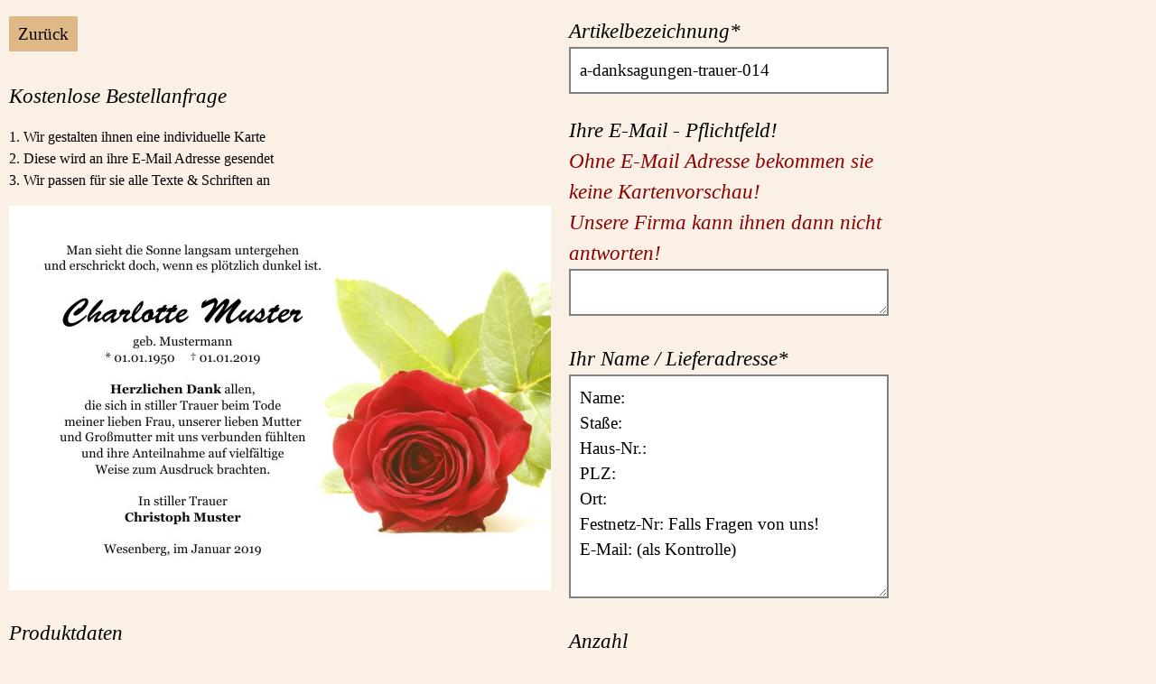

--- FILE ---
content_type: text/html
request_url: https://www.danksagung-sterbefall.de/a-danksagungen-trauer-014
body_size: 8510
content:
<!doctype html>
<html lang="de">
<head>

<meta http-equiv="content-type" content="text/html; charset=iso-8859-1" />
<meta name="viewport" content="width=device-width, initial-scale=0.9">

<link rel="stylesheet" type="text/css" href="unterseitengestaltung.css" />



<title>Danksagungen Trauer</title>
<meta name="description" content="Danksagungskarten und Trauerkarten im Trauerfall, Sterbefall und zur Beerdigung. Unsere Online Druckerei erstellt individuelle Danksagungen zur Beerdigung." />
<meta name="DC.description" content="Trauerkarten und Danksagungskarten im Trauerfall, Sterbefall und zur Beerdigung. Unsere Online Druckerei erstellt individuelle Danksagungen zur Beerdigung." />
<meta name="keywords" lang="de" content="trauerkarten, danksagungskarten trauer, danksagungskarten sterbefall, danksagungskarten todesfall, danksagungskarten trauerfall, danksagungskarten tod" xml:lang="de" />
<meta name="keywords" content="trauerkarten, danksagungskarten trauer, danksagungskarten sterbefall, danksagungskarten todesfall, danksagungskarten trauerfall, danksagungskarten tod" />
<meta name="geo.region" content="DE-MV" />
<meta name="geo.placename" content="Neuenkirchen" />
<meta name="geo.position" content="53.590983;13.336981" />
<meta name="ICBM" content="53.590983, 13.336981" />
<meta name="author" content="ed-karte@gmx.de" />
<meta name="DC.Publisher" content="ed-karte@gmx.de" />
<meta name="DC.Language" content="de" />
<meta name="revisit-after" content="14 days" />
<meta name="robots" content="index, follow" />

<link rel="shortcut icon" href="favicon.ico" />
<link rel="apple-touch-icon" href="https://www.die-danksagungen.de/apple-touch-icon.jpg" />
<link rel="author" href="humans.txt" />
<link rel="alternate" type="application/rss+xml" title="RSS 2.0 feed" href="feed" />
<link rel="alternate" type="application/rss+xml" title="RSS 2.0 feed2" href="feed2" />
</head>

<body>
<div id="page">
<form action="a-mailsenden.php" method="post">
<div class="breitespalte">


<a href="javascript:history.back()">Zur&uuml;ck</a><br><br><br>

<h6>Kostenlose Bestellanfrage</h6>

<p>1. Wir gestalten ihnen eine individuelle Karte<br>2. Diese wird an ihre E-Mail Adresse gesendet<br>3. Wir passen f&uuml;r sie alle Texte & Schriften an<p>
<div itemscope itemtype="https://schema.org/Product"><img itemprop="image" src="a-danksagungen-trauer-014.jpg" alt="Danksagungen Trauer," /><br><br><h6>Produktdaten</h6>Kategorie: <span itemprop="category">Danksagung Trauer Favoriten</span><br>
Artikelname: <span itemprop="name">a-danksagungen-trauer-</span><span itemprop="productID">014</span><br>Artikel-Nr: <span itemprop="mpn">a-danksagungen-trauer-014</span><br>
Designer: <span itemprop="brand">gestaltet von David</span><br>Format: <span itemprop="description">15cm x 10cm, einseitig</span><br>
Bewertung: <span itemprop="aggregateRating" itemscope itemtype="https://schema.org/AggregateRating"><span itemprop="ratingValue">5.0</span> von <span itemprop="ratingCount">1</span> Stimmen<meta itemprop="bestRating" content="5" /><meta itemprop="worstRating" content="1" /></span><br>
Preis ab: <span itemprop="offers" itemscope itemtype="https://schema.org/Offer"><span itemprop="price">0.70</span> &euro;<meta itemprop="priceCurrency" content="EUR"/><time itemprop="priceValidUntil" datetime="2200-01-01"></time><span itemprop="availability" content="https://schema.org/InStock"> Auf Lager!</span></span>
</div>


<p>
Material: <span>250g Karton, Leinenpr&auml;gung</span><br>
Versandkosten: <span>4,00 EUR</span><br>
Lieferumfang: <span>inklusive wei&szlig;er Umschl&auml;ge</span><br>
</p>






</div>

<div class="spalten">

<h6>Artikelbezeichnung*<br></h6>
<input name="Var2" value="a-danksagungen-trauer-014" type="text" class="feld" readonly />

<br><br><h6>Ihre E-Mail - Pflichtfeld!<br><span>Ohne E-Mail Adresse bekommen sie keine Kartenvorschau!<br>Unsere Firma kann ihnen dann nicht antworten!</span></h6><textarea name="Var11" class="feld" rows="1" cols="50">
</textarea>

<br><br><h6>Ihr Name / Lieferadresse*<br></h6>
<textarea name="Var1" class="textfeld" rows="8" cols="50">
Name:
Sta&szlig;e:
Haus-Nr.:
PLZ:
Ort:
Festnetz-Nr: Falls Fragen von uns!
E-Mail: (als Kontrolle)

</textarea>




<br><br><h6>Anzahl<br></h6>
<select name="Option1" class="feld2" size="1">
<option value="keine Kartenanzahl ausgew&auml;hlt">---</option>
<option value="300 = 210,00 (0,70) ">300 = 210,00 (0,70 EUR)</option>
<option value="200 = 170,00 (0,85) ">200 = 170,00 (0,85 EUR)</option>
<option value="190 = 161,50 (0,85) ">190 = 161,50 (0,85 EUR)</option>
<option value="180 = 156,60 (0,87) ">180 = 156,60 (0,87 EUR)</option>
<option value="170 = 153,00 (0,90) ">170 = 153,00 (0,90 EUR)</option>
<option value="160 = 144,00 (0,90) ">160 = 144,00 (0,90 EUR)</option>
<option value="150 = 135,00 (0,90) ">150 = 135,00 (0,90 EUR)</option>
<option value="140 = 126,00 (0,90) ">140 = 126,00 (0,90 EUR)</option>
<option value="130 = 117,00 (0,90) ">130 = 117,00 (0,90 EUR)</option>
<option value="120 = 108,00 (0,90) ">120 = 108,00 (0,90 EUR)</option>
<option value="110 = 99,00 (0,90) ">110 = 99,00 (0,90 EUR)</option>
<option value="100 = 90,00 (0,90) ">100 = 90,00 (0,90 EUR)</option>
<option value="95 = 85,50 (0,90) ">95 = 85,50 (0,90 EUR)</option>
<option value="90 = 81,00 (0,90) ">90 = 81,00 (0,90 EUR)</option>
<option value="85 = 76,50 (0,90) ">85 = 76,50 (0,90 EUR)</option>
<option value="80 = 72,00 (0,90) ">80 = 72,00 (0,90 EUR)</option>
<option value="75 = 67,50 (0,90) ">75 = 67,50 (0,90 EUR)</option>
<option value="70 = 63,00 (0,90) ">70 = 63,00 (0,90 EUR)</option>
<option value="65 = 61,75 (0,95) ">65 = 61,75 (0,95 EUR)</option>
<option value="60 = 60,00 (1,00) ">60 = 60,00 (1,00 EUR)</option>
<option value="55 = 57,75 (1,05) ">55 = 57,75 (1,05 EUR)</option>
<option value="50 = 55,00 (1,10) ">50 = 55,00 (1,10 EUR)</option>
<option value="45 = 54,00 (1,20) ">45 = 54,00 (1,20 EUR)</option>
<option value="40 = 48,00 (1,20) ">40 = 48,00 (1,20 EUR)</option>
<option value="35 = 45,50 (1,30) ">35 = 45,50 (1,30 EUR)</option>
<option value="30 = 39,00 (1,30) ">30 = 39,00 (1,30 EUR)</option>
<option value="25 = 35,00 (1,40) ">25 = 35,00 (1,40 EUR)</option>
<option value="20 = 30,00 (1,50) ">20 = 30,00 (1,50 EUR)</option>
<option value="15 = 22,50 (1,50) ">15 = 22,50 (1,50 EUR)</option>
<option value="10 = 15,00 (1,50) ">10 = 15,00 (1,50 EUR)</option>

</select>


<br><br><h6>Schriftwahl<br></h6><select name="Option2" class="feld2" size="1">
<option value="Schriftart wie abgebildet">Schriftart wie abgebildet</option>
<option value="Comic">Comic</option>
<option value="Monotype">Monotype</option>
<option value="Georgia">Georgia</option>
<option value="Vijaya">Vijaya</option>
<option value="Gabriola">Gabriola</option>
<option value="Tahoma">Tahoma</option>
<option value="Segoe Script">Segoe</option>
<option value="Adria">Adria</option>
<option value="andere Schriftart">andere Schriftart</option></select>

<br><br><h6>Briefumschl&auml;ge<br></h6><select name="Option3" class="feld2" size="1">
<option value="Wei&szlig;e Umschl&auml;ge">je 0,00 EUR, Wei&szlig;</option>
<option value="Wei&szlig;e Umschl&auml;ge 0,00">je 0,00 EUR, Wei&szlig;</option>
<option value="Wei&szlig;e Umschl&auml;ge mit Trauerrand, innen gef&uuml;ttert 0,50">je 0,50 EUR, wei&szlig; mit Trauerrand, schwarz gef&uuml;ttert</option>
<option value="Graue Umschl&auml;ge 0,50">je 0,50 EUR, Grau</option>
<option value="Schwarze Umschl&auml;ge 0,50">je 0,50 EUR, Schwarz</option>
</select>

<br><br><h6 title="">Haben sie Anmerkungen?<br></h6>
<textarea name="Var3" class="textfeld" rows="3" cols="50">
z.B. Bitte richten sie alle Texte wie auf der Vorschaukarte aus.
</textarea>

</div><div class="spalten">


<h6 title="">Zitat<br></h6>
<textarea name="Var4" class="textfeld" rows="4" cols="50">
Man sieht die Sonne langsam untergehen und erschrickt doch, wenn es pl&ouml;tzlich dunkel ist.

</textarea>

<br><br><h6 title="">Verstorbene/r<br></h6>
<textarea name="Var5" class="textfeld" rows="4" cols="50">
Leonie Muster
geb. Muster
* 01.01.1960     † 01.01.2023

</textarea>

<br><br><h6 title="">Danksagungstext<br></h6>
<textarea name="Var6" class="textfeld" rows="15" cols="50">
Herzlichen Dank allen, die sich in stiller Trauer beim Tode meiner lieben Frau, unserer lieben Mutter, Oma und Uroma mit uns verbunden f&uuml;hlten und ihre Anteilnahme auf vielf&auml;ltige Weise zum Ausdruck brachten.

Im Namen der Angeh&ouml;rigen
Lukas Muster und Kinder

Berlin, im Januar 2023

</textarea>



<br><p>Die Anfrage ist kostenlos!<input type="submit" class="sendebutton" name="Senden" value="Bestellanfrage abschicken"/></p>


</div><div class="spalten">
<h6>Kontrolle</h6>
<p><span>&#10003;</span> Ist die E-Mail wirklich richtig?<br>
<span>&#10003;</span> Ist das Geburts- und Sterbedatum richtig?<br>
<span>&#10003;</span> Sind alle Namen richtig geschrieben?<br>
<span>&#10003;</span> Sind alle Leerzeichen richtig?<br>
<span>&#10003;</span> unserer, unseres, unseren?<br>
<span>&#10003; Ist der Text wirklich fehlerfrei?</span></p>

<p>1. Wir &uuml;bernehmen <span>keine Haftung</span> f&uuml;r Fehler!<br>
2. Bitte senden sie ihre Fotos an: ed-karte@gmx.de<br>
3. Mit einer Anfrage erkennen sie unsere AGB's an!<br>
4. Sie erhalten eine kostenlose Kartenvorschau per Email!</p>



<br><h6>Schriftwahl</h6><img src="schriftwahl.jpg" alt="Schriftwahl"/>




</div><div class="spalten">
<h6>Preis&uuml;bersicht</h6>

<div class="mustertext">
<p><span>f&uuml;r einseitige Karten 15 x 10 cm</span></p>

<p>Versand: 4,00 EUR</p>
<p>
10 = 15,00 (1,50 EUR)<br>
20 = 30,00 (1,50 EUR)<br>
30 = 39,00 (1,30 EUR)<br>
40 = 48,00 (1,20 EUR)<br>
50 = 55,00 (1,10 EUR)<br>
60 = 60,00 (1,00 EUR)<br>
70 = 63,00 (0,90 EUR)<br>
80 = 72,00 (0,90 EUR)<br>
90 = 81,00 (0,90 EUR)<br>
100 = 90,00 (0,90 EUR)<br>
150 = 135,00 (0,90 EUR)<br>
200 = 170,00 (0,85 EUR)<br>
300 = 210,00 (0,70 EUR)<br></p>

<p> Es kann <span>jede Kartenmenge</span> bestellt werden, auch ungerade St&uuml;ckzahlen, wie z.B. 157 Karten.</p>



</div>


<br><h6>Zitate und Spr&uuml;che</h6>
<div class="mustertext">
<h2><span>01 - Trauerzitat, Trauergedicht</span></h2>
<p>Ich habe einen langen Tag hinter mir.<br>Ich habe gek&auml;mpft und habe nichts verloren.<br>Ich habe gek&auml;mpft und nicht gesiegt.<br>Jetzt m&ouml;chte ich ausruhen in deinen Armen.</p>
<br>
<h3><span>02 - Trauer Zitat, Trauergedicht</span></h3>
<p>Es ist schwer,<br>einen geliebten Menschen zu verlieren,<br>aber es ist tr&ouml;stlich,<br>so viel Anteilnahme zu erfahren.</p>
<br>
<h2><span>03 - Trauerzitat, Trauergedicht</span></h2>
<p>Nur eine Mutter gibt's im Leben,<br>viel Gutes hat sie uns gegeben.<br>Geduldig trug sie Leid und Schmerz,<br>nun schlafe sanft, liebes Mutterherz.</p>
<br>
<h3><span>04 - Trauer Zitat, Trauergedicht</span></h3>
<p>Menschen treten in unser Leben<br>und begleiten es eine Weile.<br>Einige bleiben f&uuml;r immer,<br>denn sie hinterlassen Spuren<br>in unseren Herzen.</p>
<br>
<h2><span>05 - Trauerzitat, Trauergedicht</span></h2>
<p>Es weht der Wind ein Blatt vom Baum<br>von vielen Bl&auml;ttern eines.<br>Das eine Blatt, man merkt es kaum,<br>denn eines ist ja keines.<br>Doch dieses eine Blatt allein,<br>war ein Teil von unserem Leben.<br>Darum wird dieses Blatt allein<br>uns immer wieder fehlen.</p>
<br>
<h3><span>06 - Trauer Zitat, Trauergedicht</span></h3>
<p>Alles hat seine Zeit.<br>Eine Zeit geboren zu werden,<br>eine Zeit beisammen zu sein,<br>eine Zeit zu sterben,<br>eine Zeit, sich zu trennen.</p>
<br>
<h2><span>07 - Trauerzitat, Trauergedicht</span></h2>
<p>Einschlafen d&uuml;rfen, wenn man m&uuml;de ist,<br>und eine Last fallen lassen d&uuml;rfen,<br>die man lange getragen hat,<br>das ist eine k&ouml;stliche,<br>eine wunderbare Sache.</p>
<br>
<h3><span>08 - Trauer Zitat, Trauergedicht</span></h3>
<p>Ich bin nicht tot, ich tausche nur die R&auml;ume,<br>ich leb' in euch und geh' durch eure Tr&auml;ume.</p>
<br>
<h2><span>09 - Trauerzitat, Trauergedicht</span></h2>
<p>Auferstehung ist unser Glaube,Wiedersehen unsere Hoffnung,Gedenken unsere Liebe.</p>
<br>
<h3><span>10 - Trauer Zitat, Trauergedicht</span></h3>
<p>Ihr, die ihr mich so geliebt habt,<br>seht nicht auf das Leben, das ich beendet habe,<br>sondern auf das, welches ich beginne.</p>
<br>
<h2><span>11 - Trauerzitat, Trauergedicht</span></h2>
<p>Nicht der Mensch hat am meisten gelebt,<br>welcher die h&ouml;chsten Jahre z&auml;hlt,<br>sondern derjenige, welcher sein Leben<br>am meisten empfunden hat.</p>
<br>
<h3><span>12 - Trauer Zitat, Trauergedicht</span></h3>
<p>Von dem Menschen, den wir geliebt haben,<br>wird immer etwas zur&uuml;ckbleiben,<br>etwas von seinen Tr&auml;umen,<br>etwas von seinen Hoffnungen,<br>etwas von seinem Leben,<br>alles von seiner Liebe.</p>
<br>
<h2><span>13 - Trauerzitat, Trauer Gedicht</span></h2>
<p>Gedanken, Augenblicke,<br>Sie werden uns immer an dich erinnern,<br>uns gl&uuml;cklich und traurig machen<br>und dich nie vergessen lassen.</p>
<br>
<h3><span>14 - Trauerzitat, Trauergedicht</span></h3>
<p>Du hast gelebt f&uuml;r deine Lieben,<br>all' deine M&uuml;h' und Arbeit war f&uuml;r sie.<br>Liebe Mutter ruh in Frieden,<br>in uns'ren Herzen stirbst du nie.</p>
<br>
<h2><span>15 - Trauerzitat, Trauer Gedicht</span></h2>
<p>Wenn ihr an mich denkt, seid nicht traurig.<br>Erz&auml;hlt lieber von mir und traut Euch zu lachen.<br>Lasst mir einen Platz zwischen Euch,<br>so, wie ich ihn im Leben hatte.</p>
<br>
<h3><span>16 - Trauerzitat, Trauergedicht</span></h3>
<p>F&uuml;r dich will ichs zusammenfassen:<br>Ewig bist du ein St&uuml;ck von mir,<br>zwar bist du fort - hast mich verlassen,<br> lebst du weiter, tief in mir.</p>
<br>
<h2><span>17 - Trauerzitat, Trauer Gedicht</span></h2>
<p>Nun aber bleibet Glaube, Liebe, Hoffnung - diese drei,<br>aber die Liebe ist die Gr&ouml;&szlig;te unter ihnen.</p>
<br>
<h3><span>18 - Trauerzitat, Trauergedicht</span></h3>
<p>Lasst mich ziehen, haltet mich nicht;<br>Gott hat meine Reise bisher gn&auml;dig gesegnet,<br>ich kann nun getrost zu ihm zur&uuml;ckkehren. </p>
<br>
<h2><span>19 - Trauerzitat, Trauer Gedicht</span></h2>
<p>Wir sind vom gleichen Stoff,<br>aus dem die Tr&auml;ume sind<br>und unser kurzes Leben ist eingebettet<br>in einen langen Schlaf.</p>
<br>
<h3><span>20 - Trauerzitat, Trauergedicht</span></h3>
<p>Wenn Liebe eine Leiter w&auml;re,<br>und Erinnerungen die Stufen,<br>w&uuml;rden wir hinaufsteigen<br>um dich zu uns zur&uuml;ckzuholen.</p>
</div>

</div><div class="spalten">

<h6>Dankestexte Weiblich</h6>
<div class="mustertext">

<h2><span>01 - Trauertext, Trauer Spruch</span></h2><p>Schweren Herzens haben wir Abschied von ihr genommen. Allen, die unsere Mutter, Oma und Uroma auf ihrem letzten Weg begleiteten, sie mit vielseitigen Zeichen der Aufmerksamkeit ehrten und uns hilfreich und tr&ouml;stend zur Seite standen, m&ouml;chten wir auf diesem Wege unseren herzlichen Dank aussprechen, auch im Namen der ganzen Familie.</p><br>

<h3><span>02 - Dankestext, Trauerspruch</span></h3><p>Herzlichen Dank allen, die sich in stiller Trauer beim Tode unserer lieben Mutter mit uns verbunden f&uuml;hlten und ihre Anteilnahme auf vielf&auml;ltige Weise zum Ausdruck brachten.</p><br>

<h2><span>03 - Trauertext, Trauer Spruch</span></h2><p>Die vielen Beileidsbriefe, die zahlreichen Blumen- und Geldspenden, die trostreichen Worte, der stille H&auml;ndedruck zum Tode meiner Frau und unserer Mutter, haben uns gezeigt, wie sehr die Verstorbene &uuml;ber den Kreis ihrer T&auml;tigkeit hinaus Freunde gewonnen hatte. Wir danken allen f&uuml;r die aufrichtige Anteilnahme in ihrem Stillen Gebet.</p><br>

<h3><span>04 - Dankestext, Trauerspruch</span></h3><p>In diesen Tagen des Leids war es uns ein gro&szlig;er Trost, nicht alleingelassen zu werden. Allen, die uns durch Wort, Schrift, Kranz, Blumen- und Geldspenden gezeigt haben, wie sehr sie unseren Schmerz mittragen, danken wir aufrichtig. Wir bitten meiner Frau, unserer lieben Mutti und Oma auch weiterhin im Gebet zu gedenken.</p><br>

<h2><span>05 - Trauertext, Trauer Spruch</span></h2><p>Schweren Herzens haben wir Abschied von meiner Frau und unserer Mutti genommen. Allen, die sie auf ihrem letzten Weg begleiteten, sie mit vielseitigen Zeichen der Aufmerksamkeit ehrten und uns hilfreich und tr&ouml;stend zur Seite standen, m&ouml;chten wir auf diesem Wege unseren herzlichen Dank aussprechen, auch im Namen der ganzen Familie.</p><br>

<h3><span>06 - Dankestext, Trauerspruch</span></h3><p>D f&uuml;r alle Zeichen der Freundschaft<br> A f&uuml;r alle pers&ouml;nlichen Worte und Briefe<br> N f&uuml;r Blumen, Kr&auml;nze und Spenden <br>K f&uuml;r die Begleitung auf ihrem letzten Weg <br>E f&uuml;r ein stilles Gebet.</p><br>

<h2><span>07 - Trauertext, Trauer Spruch</span></h2><p>Allen, die meiner Frau und unserer lieben Mutter im Leben Achtung und Freundschaft schenkten, die uns zu ihrem Tode ihr Mitgef&uuml;hl zeigten und ihr die letzte Ehre erwiesen, sagen wir auf diesem Wege vielen Dank!</p><br>

<h3><span>08 - Dankestext, Trauerspruch</span></h3><p>F&uuml;r die herzliche Anteilnahme, die uns beim Heimgang meiner Frau, unserer lieben Mutter und Omi durch Wort, Schrift, Kranz-, Blumen- und Geldspenden entgegengebracht wurde und allen, die ihr das ehrende Geleit zur letzten Ruhest&auml;tte gaben, sagen wir unseren aufrichtigen Dank.</p><br>

<h2><span>09 - Trauertext, Trauer Spruch</span></h2><p>Danke f&uuml;r die Anteilnahme und Verbundenheit, die uns in den schweren Stunden des Abschieds von unserer Mutti entgegengebracht wurde. Es ist uns ein gro&szlig;er Trost zu wissen, wie geachtet und beliebt sie war. Wir sind alle sehr stolz und dankbar f&uuml;r die vielen wundervollen Jahre, die wir mit ihr verbringen durften. Wir hatten das Gl&uuml;ck von ihr zu lernen und von ihrem Wesen zu gewinnen.</p><br>

<h3><span>10 - Dankestext, Trauerspruch</span></h3><p>Wir danken allen, die unserer lieben Mutter im Leben Freundschaft und Achtung schenkten, sich mit uns in stiller Trauer verbunden f&uuml;hlten und ihre Anteilnahme in so vielf&auml;ltiger Weise zum Ausdruck brachten.</p><br>

<h2><span>11 - Trauertext, Trauer Spruch</span></h2><p>In den Tagen des Abschiedes durften wir erfahren, wie viel Freundschaft und Anerkennung meiner Frau und unserer lieben Mutter entgegengebracht wurde. Herzlichen Dank sagen wir allen, die ihr im Leben Achtung und Freundschaft schenkten, ihre Anteilnahme auf so liebevolle Weise zum Ausdruck brachten und gemeinsam mit uns Abschied nahmen.</p><br>

<h3><span>12 - Trauertext, Trauerspruch</span></h3><p>Festgehalten, was man nicht halten kann, begreifen wollen, was unbegreiflich ist. Im Herzen tragen, was ewig ist. Danke f&uuml;r die gro&szlig;e Anteilnahme, die guten Worte und Geldspenden.</p><br>

<h2><span>13 - Trauertext, Trauerspruch</span></h2><p>Viele tr&ouml;stende Worte sind gesprochen und geschrieben worden. Viele stumme Umarmungen, viele Zeichen der Liebe und Freundschaft durften wir erfahren. Daf&uuml;r sagen wir Danke.</p><br>

<h3><span>14 - Trauertext, Trauerspruch</span></h3><p>F&uuml;r die vielen Beweise herzlicher Anteilnahme durch Wort, Schrift, Blumen und Geldspenden beim Tode unserer lieben Mutter sagen wir allen Verwandten, Freunden, Nachbarn und Bekannten sowie allen, die ihr das letzte Geleit gaben, unseren herzlichen Dank. Mutti, du fehlst uns!</p><br>

<h2><span>15 - Trauertext, Trauerspruch</span></h2><p>Allen, die ihr gedachten, ihr das letzte Geleit gaben, sie durch Blumen und Geldspenden ehrten und uns schriftlich oder m&uuml;ndlich ihre Anteilnahme bekundeten, danken wir von ganzem Herzen.</p><br>

<h3><span>16 - Trauertext, Trauerspruch</span></h3><p>Es ist schwer einen geliebten Menschen zu verlieren, aber es ist tr&ouml;stlich, so viel Anteilnahme zu erfahren. Herzlichen Dank sagen wir allen, die sich in stiller Trauer beim Tode unserer lieben Mutter mit uns verbunden f&uuml;hlten und ihre Anteilnahme auf vielf&auml;ltige Weise zum Ausdruck brachten.</p><br>

<h2><span>17 - Trauertext, Trauerspruch</span></h2><p>Herzlichen Dank allen, die sich in stiller Trauer beim Tode unserer lieben Mutter, Gro&szlig;mutter und Schwiegermutter mit uns verbunden f&uuml;hlten und ihre Anteilnahme auf vielf&auml;ltige Weise zum Ausdruck brachten.</p><br>

<h3><span>18 - Trauertext, Trauerspruch</span></h3><p>Herzlichen Dank all jenen, die unserer lieben Mutter im Leben ihre Zuneigung und Freundschaft schenkten, ihr Vertrauen und Wertsch&auml;tzung entgegenbrachten, ihr auch am Ende ihres Lebensweges zur Seite standen und ihr auf vielf&auml;ltige Weise die letzte Ehre erwiesen. Wir haben gro&szlig;e, aufrichtige Anteilnahme und Verbundenheit erfahren, die uns sehr ber&uuml;hrt hat und Trost spendet.</p><br>

<h2><span>19 - Trauertext, Trauerspruch</span></h2><p>Es ist ein Trost zu wissen, dass wir in unserer Trauer nicht alleine sind. W&auml;hrend der Krankheit und in der Stunde des Abschieds haben wir erfahren, wie viel Zuneigung unserer lieben Mutter entgegengebracht wurde. Wir danken allen f&uuml;r die vielf&auml;ltigen Zeichen der Anteilnahme.</p><br>

<h3><span>20 - Trauertext, Trauerspruch</span></h3><p>Dein Herz hat aufgeh&ouml;rt zu schlagen, du wolltest gern noch bei uns sein. Schwer ist dieser Schmerz zu ertragen, denn ohne dich wird alles anders sein. Stets bescheiden, allen helfend, so hat jeder dich gekannt. Ruhe sei dir nun gegeben, hab f&uuml;r alles vielen Dank. Wir werden unsere liebe Ehefrau, Mutter und Gro&szlig;mutter immer in guter Erinnerung behalten.</p>
</div>

<br><h6>Dankestexte M&auml;nnlich</h6>
<div class="mustertext">
<h2><span>01 - Danksagungstext, Trauerspruch</span></h2><p>Schweren Herzens haben wir Abschied von ihm genommen. Allen, die unseren Vater, Opa und Uropa auf seinem letzten Weg begleiteten, ihn mit vielseitigen Zeichen der Aufmerksamkeit ehrten und uns hilfreich und tr&ouml;stend zur Seite standen, m&ouml;chten wir auf diesem Wege unseren herzlichen Dank aussprechen, auch im Namen der ganzen Familie.</p><br>

<h3><span>02 - Trauer Text, Trauerspruch</span></h3><p>Herzlichen Dank allen, die sich in stiller Trauer beim Tode unseres lieben Vaters mit uns verbunden f&uuml;hlten und ihre Anteilnahme auf vielf&auml;ltige Weise zum Ausdruck brachten.</p><br>

<h2><span>03 - Danksagungstext, Trauerspruch</span></h2><p>Die vielen Beileidsbriefe, die zahlreichen Blumen- und Geldspenden, die trostreichen Worte, der stille H&auml;ndedruck zum Tode meines Mannes und unseres Vaters, haben uns gezeigt, wie sehr der Verstorbene &uuml;ber den Kreis seiner T&auml;tigkeit hinaus Freunde gewonnen hatte. Wir danken allen f&uuml;r die aufrichtige Anteilnahme in ihrem Stillen Gebet.</p><br>

<h3><span>04 - Trauer Text, Trauerspruch</span></h3><p>In diesen Tagen des Leids war es uns ein gro&szlig;er Trost, nicht alleingelassen zu werden. Allen, die uns durch Wort, Schrift, Kranz, Blumen- und Geldspenden gezeigt haben, wie sehr sie unseren Schmerz mittragen, danken wir aufrichtig. Wir bitten meinen Mann, unseren lieben Vati und Opa auch weiterhin im Gebet zu gedenken.</p><br>

<h2><span>05 - Danksagungstext, Trauerspruch</span></h2><p>Schweren Herzens haben wir Abschied von meinem Mann und unserem Vater genommen. Allen, die ihn auf seinem letzten Weg begleiteten, ihn mit vielseitigen Zeichen der Aufmerksamkeit ehrten und uns hilfreich und tr&ouml;stend zur Seite standen, m&ouml;chten wir auf diesem Wege unseren herzlichen Dank aussprechen, auch im Namen der ganzen Familie.</p><br>

<h3><span>06 - Trauer Text, Trauerspruch</span></h3><p>D f&uuml;r alle Zeichen der Freundschaft<br> A f&uuml;r alle pers&ouml;nlichen Worte und Briefe<br> N f&uuml;r Blumen, Kr&auml;nze und Spenden <br>K f&uuml;r die Begleitung auf seinem letzten Weg <br>E f&uuml;r ein stilles Gebet.</p><br>

<h2><span>07 - Danksagungstext, Trauerspruch</span></h2><p>Allen, die meinen Mann und unseren lieben Vater im Leben Achtung und Freundschaft schenkten, die uns zu seinem Tode ihr Mitgef&uuml;hl zeigten und ihm die letzte Ehre erwiesen, sagen wir auf diesem Wege vielen Dank!</p><br>

<h3><span>08 - Trauer Text, Trauerspruch</span></h3><p>F&uuml;r die herzliche Anteilnahme, die uns beim Heimgang meines Mannes, unseres lieben Vaters und Opas durch Wort, Schrift, Kranz-, Blumen- und Geldspenden entgegengebracht wurde und allen, die ihm das ehrende Geleit zur letzten Ruhest&auml;tte gaben, sagen wir unseren aufrichtigen Dank.</p><br>

<h2><span>09 - Danksagungstext, Trauerspruch</span></h2><p>Danke f&uuml;r die Anteilnahme und Verbundenheit, die uns in den schweren Stunden des Abschieds von unserem Vater entgegengebracht wurde. Es ist uns ein gro&szlig;er Trost zu wissen, wie geachtet und beliebt er war. Wir sind alle sehr stolz und dankbar f&uuml;r die vielen wundervollen Jahre, die wir mit ihm verbringen durften. Wir hatten das Gl&uuml;ck von ihm zu lernen und von seinem Wesen zu gewinnen.</p><br>

<h3><span>10 - Trauer Text, Trauerspruch</span></h3><p>Wir danken allen, die unseren lieben Papa im Leben Freundschaft und Achtung schenkten, sich mit uns in stiller Trauer verbunden f&uuml;hlten und ihre Anteilnahme in so vielf&auml;ltiger Weise zum Ausdruck brachten.</p><br>

<h2><span>11 - Danksagungstext, Trauerspruch</span></h2><p>In den Tagen des Abschiedes durften wir erfahren, wie viel Freundschaft und Anerkennung meinem Mann und unseren lieben Vater entgegengebracht wurde. Herzlichen Dank sagen wir allen, die ihm im Leben Achtung und Freundschaft schenkten, ihre Anteilnahme auf so liebevolle Weise zum Ausdruck brachten und gemeinsam mit uns Abschied nahmen.</p><br>

<h3><span>12 - Trauer Text, Trauerspruch</span></h3><p>Festgehalten, was man nicht halten kann, begreifen wollen, was unbegreiflich ist. Im Herzen tragen, was ewig ist. Danke f&uuml;r die gro&szlig;e Anteilnahme, die guten Worte und Geldspenden.</p><br>

<h2><span>13 - Danksagungstext, Trauerspruch</span></h2><p>Viele tr&ouml;stende Worte sind gesprochen und geschrieben worden. Viele stumme Umarmungen, viele Zeichen der Liebe und Freundschaft durften wir erfahren. Daf&uuml;r sagen wir Danke.</p><br>

<h3><span>14 - Trauer Text, Trauerspruch</span></h3><p>F&uuml;r die vielen Beweise herzlicher Anteilnahme durch Wort, Schrift, Blumen und Geldspenden beim Tode unseres lieben Vaters sagen wir allen Verwandten, Freunden, Nachbarn und Bekannten sowie allen, die ihm das letzte Geleit gaben, unseren herzlichen Dank. Papa, du fehlst uns!</p><br>

<h2><span>15 - Danksagungstext, Trauerspruch</span></h2><p>Allen, die ihm gedachten, ihm das letzte Geleit gaben, ihn durch Blumen und Geldspenden ehrten und uns schriftlich oder m&uuml;ndlich ihre Anteilnahme bekundeten, danken wir von ganzem Herzen.</p><br>

<h3><span>16 - Trauer Text, Trauerspruch</span></h3><p>Es ist schwer einen geliebten Menschen zu verlieren, aber es ist tr&ouml;stlich, so viel Anteilnahme zu erfahren. Herzlichen Dank sagen wir allen, die sich in stiller Trauer beim Tode unseres lieben Vaters mit uns verbunden f&uuml;hlten und ihre Anteilnahme auf vielf&auml;ltige Weise zum Ausdruck brachten.</p><br>

<h2><span>17 - Danksagungstext, Trauerspruch</span></h2><p>Herzlichen Dank allen, die sich in stiller Trauer beim Tode unseres lieben Vaters, Gro&szlig;vaters und Schwiegervaters mit uns verbunden f&uuml;hlten und ihre Anteilnahme auf vielf&auml;ltige Weise zum Ausdruck brachten.</p><br>

<h3><span>18 - Trauer Text, Trauerspruch</span></h3><p>Herzlichen Dank all jenen, die unserem lieben Vater im Leben ihre Zuneigung und Freundschaft schenkten, ihm Vertrauen und Wertsch&auml;tzung entgegenbrachten, ihm auch am Ende seines Lebensweges zur Seite standen und ihm auf vielf&auml;ltige Weise die letzte Ehre erwiesen. Wir haben gro&szlig;e, aufrichtige Anteilnahme und Verbundenheit erfahren, die uns sehr ber&uuml;hrt hat und Trost spendet.</p><br>

<h2><span>19 - Danksagungstext, Trauerspruch</span></h2><p>Es ist ein Trost zu wissen, dass wir in unserer Trauer nicht alleine sind. W&auml;hrend der Krankheit und in der Stunde des Abschieds haben wir erfahren, wie viel Zuneigung unserem lieben Vater entgegengebracht wurde. Wir danken allen f&uuml;r die vielf&auml;ltigen Zeichen der Anteilnahme.</p><br>

<h3><span>20 - Trauer Text, Trauerspruch</span></h3><p>Dein Herz hat aufgeh&ouml;rt zu schlagen, du wolltest gern noch bei uns sein. Schwer ist dieser Schmerz zu ertragen, denn ohne dich wird alles anders sein. Stets bescheiden, allen helfend, so hat jeder dich gekannt. Ruhe sei dir nun gegeben, hab f&uuml;r alles vielen Dank. Wir werden unseren lieben Ehemann, Vater und Gro&szlig;vater immer in guter Erinnerung behalten.</p>
</div><p><br></p>



</div>
<div class="spalten">
<div class="artikel"><div class="unternavi">
<a href="index" title="Startseite">Startseite & Kartenauswahl</a>
<a href="001-bezahlung-versand" title="Zahlarten zum Produkt">Bezahlung & Versand</a>
<a href="001-kontakt-impressum" title="Kontakt und Impressum">Kontakt & Impressum</a>
<a href="001-datenschutz-agb" title="Datenschutzerkl&auml;rung">Datenschutz & AGB</a>
</div>

<img src="0-formate.jpg" alt="Formate f&uuml;r Karten" title="Formate k&ouml;nnen als Querformat und Hochformat erstellt werden." />
<img src="0-umschlag.jpg" alt="Trauerumschl&auml;ge" title="Wei&szlig;e 120g Umschl&auml;ge sind bereits im Kartenpreis enthalten."/>
<img src="0-rechnung.jpg" alt="Rechnung und Bezahlung" title="Sie erhalten eine Rechnung zusammen mit den Karten und Briefh&uuml;llen."/>
<img src="0-zufriedenheit.jpg" alt="Zufriedenheitsgarantie" title="Sind sie mit der Lieferung nicht zufrieden, k&ouml;nnen sie die Karten einfach an uns zur&uuml;cksenden."/>
<img src="0-lieferung.jpg" alt="Kartenlieferung" title="Die Kartenlieferung erfolgt im Regelfall nach 1-3 Tagen nach Druckfreigabe."/>
<img src="0-druckerei.jpg" alt="Druckerei und Qualit&auml;t" title="Die Karten werden in Deutschland gedruckt."/>

</div>




</div>




</form>
</div>
</body>
</html>


--- FILE ---
content_type: text/css
request_url: https://www.danksagung-sterbefall.de/unterseitengestaltung.css
body_size: 1029
content:
@charset "utf-8";

.hintergrundfarbe,
.bar,
.content a,
.unternavi a,
.startbutton a,
.breitespalte a
{
background-color: #DEB887;
}

h1,h2,h3,h4,h5,h6
	{
	font-weight: normal;
	font-style: italic;
	font-family: 'Georgia', serif;
	line-height: 150%;
	color:black;
	}

h1, h2, h3, h4 
	{
	font-size:14px;
	margin:4px;
	}


h6	{
	font-size:23px;
	padding: 0;
	margin: 0;
	}



span	{
	font-weight:normal;
	color:darkred;
	}

html
	{
	font-size:1em;
	background-color:#FAF0E6;
	line-height: 150%;
	}



.artikel
	{
	display:block;
	float:left;
	padding:10px;
	margin:0px;
	min-height:520px;
	width:360px;
	}


.breitespalte img
	{
	min-width: 350px;
	width:100%;
	max-width: 670px;
	height:100%;
	max-height: 670px;
	}

.spalten img
	{
	width: 100%;
	height:auto;
	}

.artikel img  {
	width: 150px;
	height:auto;
	}

.spalten	{
	display:block;
	float:left;
	padding:0px;
	margin:10px;
	width:350px;
	height: 1150px;
	}

.breitespalte	{
	display:block;
	float:left;
	padding:0px;
	margin:10px;
	max-height:1200px;
	min-width:350px;
	max-width:100%;
	}


#page	{	
	position:absolute;
	height:auto;
	left:0px;
	margin-bottom:50px;
	margin-right:10px;
	}




.bar 	{
	cursor:pointer;
	color: black;
    	width:330px;
	height: 30px;
	padding: 10px;
	margin-bottom: 5px;
	font-weight:normal;
	font-style: italic;

	}

.bar:hover 
        {
	cursor:pointer;
	color: white;
	background:black;
    	width: 330px;
	padding: 10px;
	margin-bottom: 5px;
	background-color:black;
	}

.bar span
	{
	font-weight:normal;
	font-size:16px;
	}

.content h6
	{
	font-weight:normal;
	font-style: italic;
	font-size:27px;
	}

.current 
	{
	color:white;
	background-color:black;
	width: 330px;
	}

.content
	{
	height: 450px;
	width: 330px;
	padding: 10px;
	margin: 0;
	text-decoration:none;
	background-color: white;
	}



.content a:hover	
	{
	font-size:1.2em;
	width: 90px;
	display:block;
	float:left;
	line-height: 200%;
	margin: 0 10px 10px 0;
	text-align: center;
	background: black;
	color:white;
	padding: 12px 5px;
	text-decoration:none;
	}


.content a
	{
	font-size:1.2em;
	display:block;
	float:left;
	padding: 12px 5px;
	width: 90px;
	line-height: 200%;
	margin: 0 10px 10px 0;
	text-align: center;
	text-decoration:none;
	color:black;
	}



.unternavi
	{
	padding:0;
	margin:0;
	height:310px;
	width:350px;
	}



.unternavi a,
.startbutton a
	{
	font-size:1.2em;
	display:block;
	float:left;
	padding: 12px 5px;
	width: 340px;
	line-height: 200%;
	margin: 0 10px 10px 0;
	text-align: center;
	text-decoration:none;
	color:black;
	}

.unternavi a:hover,
.startbutton a:hover	
	{
	font-size:1.2em;
	width: 340px;
	display:block;
	float:left;
	line-height: 200%;
	margin: 0 10px 10px 0;
	text-align: center;
	background: black;
	color:white;
	padding: 12px 5px;
	text-decoration:none;
	}











.mustertext
        {
        width: 90%;
        max-height:450px;
        overflow-x: hidden;
        overflow: scroll;
	padding: 10px;
	background-color: white;
	border: 2px solid grey;
	font-size: 1.0em;
	}




textarea, 
.feld,
.textfeld
	{
	font-size:1.2em;
	font-family: 'Georgia', serif;
	width: 330px;
	padding: 10px;
	line-height: 150%;
	background-color: white;
	border: 2px solid grey;
        }

.feld2
	{
	font-size:1.2em;
	font-family: 'Georgia', serif;
	width: 350px;
	padding: 10px;
	line-height: 150%;
	background-color: white;
	border: 2px solid grey;
        }



.sendebutton
	{
	min-width: 350px;
	background: darkred;
	color: white;
	padding: 20px;
	border: 0px solid grey;
	font-size:26px;
	font-family: 'Georgia', serif;
        }

.sendebutton:hover
	{
	background: black;
	color: white;
        }

.sendebutton: a:hover 
	{
	color: white;
	background-color: black;
	}

.breitespalte a
	{
	font-size:1.2em;
	display:block;
	float:left;
	padding: 10px;
	line-height: 100%;
	margin: 0 10px 10px 0;
	color:black;
	text-decoration:none;
	}

.breitespalte a:hover	
	{
	
	display:block;
	float:left;
	line-height: 100%;
	margin: 0 10px 10px 0;
	text-align: center;
	background: black;
	color:white;
	padding: 10px;
	text-decoration:none;
	}



	



